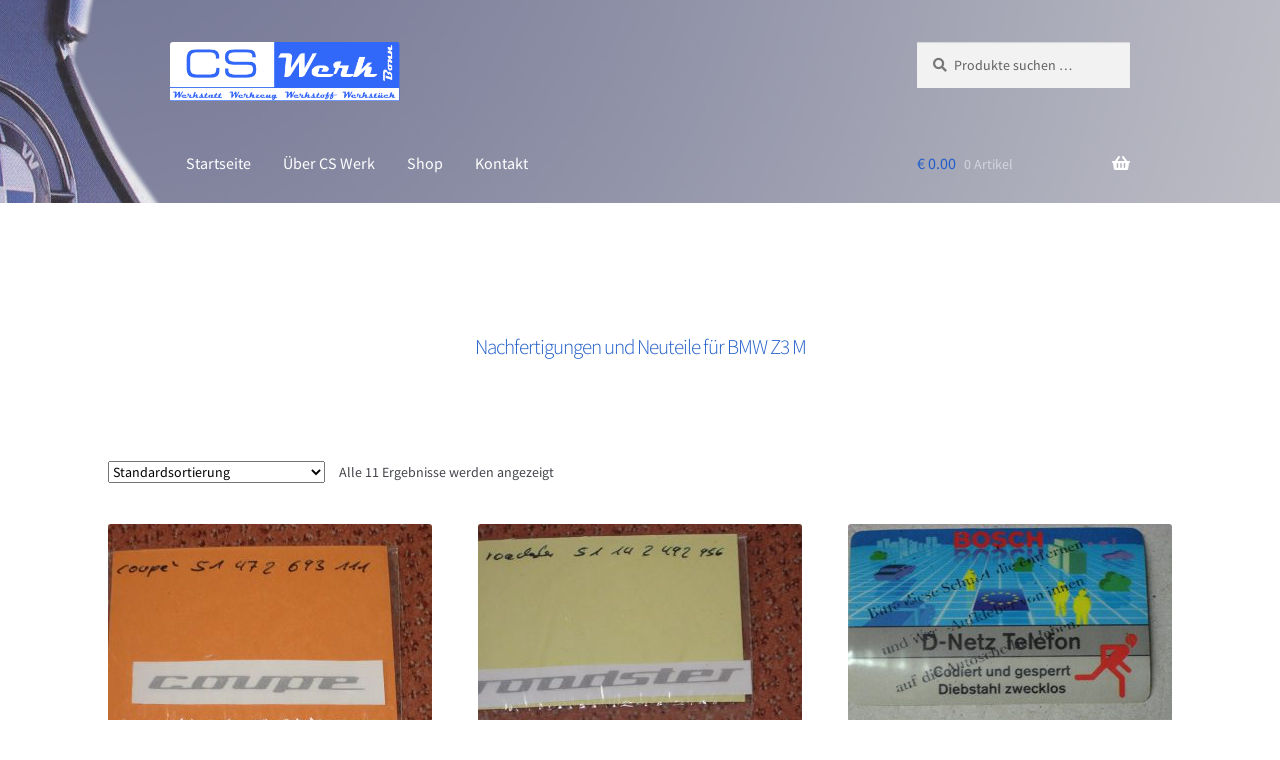

--- FILE ---
content_type: text/html; charset=UTF-8
request_url: https://www.cs-werk.de/produkt-kategorie/nachfertigungen-fuer-bmw-z3-m/
body_size: 15418
content:
<!DOCTYPE html><html lang="de"><head><meta name="referrer" content="no-referrer"><meta charset="UTF-8"><meta name="viewport" content="width=device-width, initial-scale=1, maximum-scale=1.0, user-scalable=no"><link rel="profile" href="http://gmpg.org/xfn/11"><link rel="pingback" href="https://www.cs-werk.de/xmlrpc.php"><meta name='robots' content='index, follow, max-image-preview:large, max-snippet:-1, max-video-preview:-1' /><title>Nachfertigungen und Neuteile für BMW Z3 M-Archiv - CS Werk Bonn</title><link rel="canonical" href="https://www.cs-werk.de/produkt-kategorie/nachfertigungen-fuer-bmw-z3-m/" /><meta property="og:locale" content="de_DE" /><meta property="og:type" content="article" /><meta property="og:title" content="Nachfertigungen und Neuteile für BMW Z3 M-Archiv - CS Werk Bonn" /><meta property="og:url" content="https://www.cs-werk.de/produkt-kategorie/nachfertigungen-fuer-bmw-z3-m/" /><meta property="og:site_name" content="CS Werk Bonn" /><meta name="twitter:card" content="summary_large_image" /> <script type="application/ld+json" class="yoast-schema-graph">{"@context":"https://schema.org","@graph":[{"@type":"CollectionPage","@id":"https://www.cs-werk.de/produkt-kategorie/nachfertigungen-fuer-bmw-z3-m/","url":"https://www.cs-werk.de/produkt-kategorie/nachfertigungen-fuer-bmw-z3-m/","name":"Nachfertigungen und Neuteile für BMW Z3 M-Archiv - CS Werk Bonn","isPartOf":{"@id":"https://www.cs-werk.de/#website"},"primaryImageOfPage":{"@id":"https://www.cs-werk.de/produkt-kategorie/nachfertigungen-fuer-bmw-z3-m/#primaryimage"},"image":{"@id":"https://www.cs-werk.de/produkt-kategorie/nachfertigungen-fuer-bmw-z3-m/#primaryimage"},"thumbnailUrl":"https://www.cs-werk.de/wp-content/uploads/2016/12/Teil_62_1_Z3_M_coupe.jpg","breadcrumb":{"@id":"https://www.cs-werk.de/produkt-kategorie/nachfertigungen-fuer-bmw-z3-m/#breadcrumb"},"inLanguage":"de"},{"@type":"ImageObject","inLanguage":"de","@id":"https://www.cs-werk.de/produkt-kategorie/nachfertigungen-fuer-bmw-z3-m/#primaryimage","url":"https://www.cs-werk.de/wp-content/uploads/2016/12/Teil_62_1_Z3_M_coupe.jpg","contentUrl":"https://www.cs-werk.de/wp-content/uploads/2016/12/Teil_62_1_Z3_M_coupe.jpg","width":900,"height":675},{"@type":"BreadcrumbList","@id":"https://www.cs-werk.de/produkt-kategorie/nachfertigungen-fuer-bmw-z3-m/#breadcrumb","itemListElement":[{"@type":"ListItem","position":1,"name":"Startseite","item":"https://www.cs-werk.de/"},{"@type":"ListItem","position":2,"name":"Nachfertigungen und Neuteile für BMW Z3 M"}]},{"@type":"WebSite","@id":"https://www.cs-werk.de/#website","url":"https://www.cs-werk.de/","name":"CS Werk Bonn","description":"Nachfertigungen und Originalteile für klassische BMW Automobile.","publisher":{"@id":"https://www.cs-werk.de/#organization"},"potentialAction":[{"@type":"SearchAction","target":{"@type":"EntryPoint","urlTemplate":"https://www.cs-werk.de/?s={search_term_string}"},"query-input":{"@type":"PropertyValueSpecification","valueRequired":true,"valueName":"search_term_string"}}],"inLanguage":"de"},{"@type":"Organization","@id":"https://www.cs-werk.de/#organization","name":"CS Werk Bonn","url":"https://www.cs-werk.de/","logo":{"@type":"ImageObject","inLanguage":"de","@id":"https://www.cs-werk.de/#/schema/logo/image/","url":"https://www.cs-werk.de/wp-content/uploads/2016/08/cropped-Logo_CS_Werk_470_120_03.png","contentUrl":"https://www.cs-werk.de/wp-content/uploads/2016/08/cropped-Logo_CS_Werk_470_120_03.png","width":419,"height":110,"caption":"CS Werk Bonn"},"image":{"@id":"https://www.cs-werk.de/#/schema/logo/image/"}}]}</script> <link rel="alternate" type="application/rss+xml" title="CS Werk Bonn &raquo; Feed" href="https://www.cs-werk.de/feed/" /><link rel="alternate" type="application/rss+xml" title="CS Werk Bonn &raquo; Kommentar-Feed" href="https://www.cs-werk.de/comments/feed/" /><link rel="alternate" type="application/rss+xml" title="CS Werk Bonn &raquo; Nachfertigungen und Neuteile für BMW Z3 M Kategorie Feed" href="https://www.cs-werk.de/produkt-kategorie/nachfertigungen-fuer-bmw-z3-m/feed/" /><style id='wp-img-auto-sizes-contain-inline-css'>img:is([sizes=auto i],[sizes^="auto," i]){contain-intrinsic-size:3000px 1500px}
/*# sourceURL=wp-img-auto-sizes-contain-inline-css */</style><style id='wp-emoji-styles-inline-css'>img.wp-smiley, img.emoji {
		display: inline !important;
		border: none !important;
		box-shadow: none !important;
		height: 1em !important;
		width: 1em !important;
		margin: 0 0.07em !important;
		vertical-align: -0.1em !important;
		background: none !important;
		padding: 0 !important;
	}
/*# sourceURL=wp-emoji-styles-inline-css */</style><style id='wp-block-library-inline-css'>:root{--wp-block-synced-color:#7a00df;--wp-block-synced-color--rgb:122,0,223;--wp-bound-block-color:var(--wp-block-synced-color);--wp-editor-canvas-background:#ddd;--wp-admin-theme-color:#007cba;--wp-admin-theme-color--rgb:0,124,186;--wp-admin-theme-color-darker-10:#006ba1;--wp-admin-theme-color-darker-10--rgb:0,107,160.5;--wp-admin-theme-color-darker-20:#005a87;--wp-admin-theme-color-darker-20--rgb:0,90,135;--wp-admin-border-width-focus:2px}@media (min-resolution:192dpi){:root{--wp-admin-border-width-focus:1.5px}}.wp-element-button{cursor:pointer}:root .has-very-light-gray-background-color{background-color:#eee}:root .has-very-dark-gray-background-color{background-color:#313131}:root .has-very-light-gray-color{color:#eee}:root .has-very-dark-gray-color{color:#313131}:root .has-vivid-green-cyan-to-vivid-cyan-blue-gradient-background{background:linear-gradient(135deg,#00d084,#0693e3)}:root .has-purple-crush-gradient-background{background:linear-gradient(135deg,#34e2e4,#4721fb 50%,#ab1dfe)}:root .has-hazy-dawn-gradient-background{background:linear-gradient(135deg,#faaca8,#dad0ec)}:root .has-subdued-olive-gradient-background{background:linear-gradient(135deg,#fafae1,#67a671)}:root .has-atomic-cream-gradient-background{background:linear-gradient(135deg,#fdd79a,#004a59)}:root .has-nightshade-gradient-background{background:linear-gradient(135deg,#330968,#31cdcf)}:root .has-midnight-gradient-background{background:linear-gradient(135deg,#020381,#2874fc)}:root{--wp--preset--font-size--normal:16px;--wp--preset--font-size--huge:42px}.has-regular-font-size{font-size:1em}.has-larger-font-size{font-size:2.625em}.has-normal-font-size{font-size:var(--wp--preset--font-size--normal)}.has-huge-font-size{font-size:var(--wp--preset--font-size--huge)}.has-text-align-center{text-align:center}.has-text-align-left{text-align:left}.has-text-align-right{text-align:right}.has-fit-text{white-space:nowrap!important}#end-resizable-editor-section{display:none}.aligncenter{clear:both}.items-justified-left{justify-content:flex-start}.items-justified-center{justify-content:center}.items-justified-right{justify-content:flex-end}.items-justified-space-between{justify-content:space-between}.screen-reader-text{border:0;clip-path:inset(50%);height:1px;margin:-1px;overflow:hidden;padding:0;position:absolute;width:1px;word-wrap:normal!important}.screen-reader-text:focus{background-color:#ddd;clip-path:none;color:#444;display:block;font-size:1em;height:auto;left:5px;line-height:normal;padding:15px 23px 14px;text-decoration:none;top:5px;width:auto;z-index:100000}html :where(.has-border-color){border-style:solid}html :where([style*=border-top-color]){border-top-style:solid}html :where([style*=border-right-color]){border-right-style:solid}html :where([style*=border-bottom-color]){border-bottom-style:solid}html :where([style*=border-left-color]){border-left-style:solid}html :where([style*=border-width]){border-style:solid}html :where([style*=border-top-width]){border-top-style:solid}html :where([style*=border-right-width]){border-right-style:solid}html :where([style*=border-bottom-width]){border-bottom-style:solid}html :where([style*=border-left-width]){border-left-style:solid}html :where(img[class*=wp-image-]){height:auto;max-width:100%}:where(figure){margin:0 0 1em}html :where(.is-position-sticky){--wp-admin--admin-bar--position-offset:var(--wp-admin--admin-bar--height,0px)}@media screen and (max-width:600px){html :where(.is-position-sticky){--wp-admin--admin-bar--position-offset:0px}}

/*# sourceURL=wp-block-library-inline-css */</style><style id='wp-block-list-inline-css'>ol,ul{box-sizing:border-box}:root :where(.wp-block-list.has-background){padding:1.25em 2.375em}
/*# sourceURL=https://www.cs-werk.de/wp-includes/blocks/list/style.min.css */</style><style id='wp-block-paragraph-inline-css'>.is-small-text{font-size:.875em}.is-regular-text{font-size:1em}.is-large-text{font-size:2.25em}.is-larger-text{font-size:3em}.has-drop-cap:not(:focus):first-letter{float:left;font-size:8.4em;font-style:normal;font-weight:100;line-height:.68;margin:.05em .1em 0 0;text-transform:uppercase}body.rtl .has-drop-cap:not(:focus):first-letter{float:none;margin-left:.1em}p.has-drop-cap.has-background{overflow:hidden}:root :where(p.has-background){padding:1.25em 2.375em}:where(p.has-text-color:not(.has-link-color)) a{color:inherit}p.has-text-align-left[style*="writing-mode:vertical-lr"],p.has-text-align-right[style*="writing-mode:vertical-rl"]{rotate:180deg}
/*# sourceURL=https://www.cs-werk.de/wp-includes/blocks/paragraph/style.min.css */</style><link rel='stylesheet' id='wc-blocks-style-css' href='https://www.cs-werk.de/wp-content/cache/autoptimize/autoptimize_single_e2d671c403c7e2bd09b3b298c748d0db.php?ver=wc-10.4.3' media='all' /><style id='global-styles-inline-css'>:root{--wp--preset--aspect-ratio--square: 1;--wp--preset--aspect-ratio--4-3: 4/3;--wp--preset--aspect-ratio--3-4: 3/4;--wp--preset--aspect-ratio--3-2: 3/2;--wp--preset--aspect-ratio--2-3: 2/3;--wp--preset--aspect-ratio--16-9: 16/9;--wp--preset--aspect-ratio--9-16: 9/16;--wp--preset--color--black: #000000;--wp--preset--color--cyan-bluish-gray: #abb8c3;--wp--preset--color--white: #ffffff;--wp--preset--color--pale-pink: #f78da7;--wp--preset--color--vivid-red: #cf2e2e;--wp--preset--color--luminous-vivid-orange: #ff6900;--wp--preset--color--luminous-vivid-amber: #fcb900;--wp--preset--color--light-green-cyan: #7bdcb5;--wp--preset--color--vivid-green-cyan: #00d084;--wp--preset--color--pale-cyan-blue: #8ed1fc;--wp--preset--color--vivid-cyan-blue: #0693e3;--wp--preset--color--vivid-purple: #9b51e0;--wp--preset--gradient--vivid-cyan-blue-to-vivid-purple: linear-gradient(135deg,rgb(6,147,227) 0%,rgb(155,81,224) 100%);--wp--preset--gradient--light-green-cyan-to-vivid-green-cyan: linear-gradient(135deg,rgb(122,220,180) 0%,rgb(0,208,130) 100%);--wp--preset--gradient--luminous-vivid-amber-to-luminous-vivid-orange: linear-gradient(135deg,rgb(252,185,0) 0%,rgb(255,105,0) 100%);--wp--preset--gradient--luminous-vivid-orange-to-vivid-red: linear-gradient(135deg,rgb(255,105,0) 0%,rgb(207,46,46) 100%);--wp--preset--gradient--very-light-gray-to-cyan-bluish-gray: linear-gradient(135deg,rgb(238,238,238) 0%,rgb(169,184,195) 100%);--wp--preset--gradient--cool-to-warm-spectrum: linear-gradient(135deg,rgb(74,234,220) 0%,rgb(151,120,209) 20%,rgb(207,42,186) 40%,rgb(238,44,130) 60%,rgb(251,105,98) 80%,rgb(254,248,76) 100%);--wp--preset--gradient--blush-light-purple: linear-gradient(135deg,rgb(255,206,236) 0%,rgb(152,150,240) 100%);--wp--preset--gradient--blush-bordeaux: linear-gradient(135deg,rgb(254,205,165) 0%,rgb(254,45,45) 50%,rgb(107,0,62) 100%);--wp--preset--gradient--luminous-dusk: linear-gradient(135deg,rgb(255,203,112) 0%,rgb(199,81,192) 50%,rgb(65,88,208) 100%);--wp--preset--gradient--pale-ocean: linear-gradient(135deg,rgb(255,245,203) 0%,rgb(182,227,212) 50%,rgb(51,167,181) 100%);--wp--preset--gradient--electric-grass: linear-gradient(135deg,rgb(202,248,128) 0%,rgb(113,206,126) 100%);--wp--preset--gradient--midnight: linear-gradient(135deg,rgb(2,3,129) 0%,rgb(40,116,252) 100%);--wp--preset--font-size--small: 14px;--wp--preset--font-size--medium: 23px;--wp--preset--font-size--large: 26px;--wp--preset--font-size--x-large: 42px;--wp--preset--font-size--normal: 16px;--wp--preset--font-size--huge: 37px;--wp--preset--spacing--20: 0.44rem;--wp--preset--spacing--30: 0.67rem;--wp--preset--spacing--40: 1rem;--wp--preset--spacing--50: 1.5rem;--wp--preset--spacing--60: 2.25rem;--wp--preset--spacing--70: 3.38rem;--wp--preset--spacing--80: 5.06rem;--wp--preset--shadow--natural: 6px 6px 9px rgba(0, 0, 0, 0.2);--wp--preset--shadow--deep: 12px 12px 50px rgba(0, 0, 0, 0.4);--wp--preset--shadow--sharp: 6px 6px 0px rgba(0, 0, 0, 0.2);--wp--preset--shadow--outlined: 6px 6px 0px -3px rgb(255, 255, 255), 6px 6px rgb(0, 0, 0);--wp--preset--shadow--crisp: 6px 6px 0px rgb(0, 0, 0);}:root :where(.is-layout-flow) > :first-child{margin-block-start: 0;}:root :where(.is-layout-flow) > :last-child{margin-block-end: 0;}:root :where(.is-layout-flow) > *{margin-block-start: 24px;margin-block-end: 0;}:root :where(.is-layout-constrained) > :first-child{margin-block-start: 0;}:root :where(.is-layout-constrained) > :last-child{margin-block-end: 0;}:root :where(.is-layout-constrained) > *{margin-block-start: 24px;margin-block-end: 0;}:root :where(.is-layout-flex){gap: 24px;}:root :where(.is-layout-grid){gap: 24px;}body .is-layout-flex{display: flex;}.is-layout-flex{flex-wrap: wrap;align-items: center;}.is-layout-flex > :is(*, div){margin: 0;}body .is-layout-grid{display: grid;}.is-layout-grid > :is(*, div){margin: 0;}.has-black-color{color: var(--wp--preset--color--black) !important;}.has-cyan-bluish-gray-color{color: var(--wp--preset--color--cyan-bluish-gray) !important;}.has-white-color{color: var(--wp--preset--color--white) !important;}.has-pale-pink-color{color: var(--wp--preset--color--pale-pink) !important;}.has-vivid-red-color{color: var(--wp--preset--color--vivid-red) !important;}.has-luminous-vivid-orange-color{color: var(--wp--preset--color--luminous-vivid-orange) !important;}.has-luminous-vivid-amber-color{color: var(--wp--preset--color--luminous-vivid-amber) !important;}.has-light-green-cyan-color{color: var(--wp--preset--color--light-green-cyan) !important;}.has-vivid-green-cyan-color{color: var(--wp--preset--color--vivid-green-cyan) !important;}.has-pale-cyan-blue-color{color: var(--wp--preset--color--pale-cyan-blue) !important;}.has-vivid-cyan-blue-color{color: var(--wp--preset--color--vivid-cyan-blue) !important;}.has-vivid-purple-color{color: var(--wp--preset--color--vivid-purple) !important;}.has-black-background-color{background-color: var(--wp--preset--color--black) !important;}.has-cyan-bluish-gray-background-color{background-color: var(--wp--preset--color--cyan-bluish-gray) !important;}.has-white-background-color{background-color: var(--wp--preset--color--white) !important;}.has-pale-pink-background-color{background-color: var(--wp--preset--color--pale-pink) !important;}.has-vivid-red-background-color{background-color: var(--wp--preset--color--vivid-red) !important;}.has-luminous-vivid-orange-background-color{background-color: var(--wp--preset--color--luminous-vivid-orange) !important;}.has-luminous-vivid-amber-background-color{background-color: var(--wp--preset--color--luminous-vivid-amber) !important;}.has-light-green-cyan-background-color{background-color: var(--wp--preset--color--light-green-cyan) !important;}.has-vivid-green-cyan-background-color{background-color: var(--wp--preset--color--vivid-green-cyan) !important;}.has-pale-cyan-blue-background-color{background-color: var(--wp--preset--color--pale-cyan-blue) !important;}.has-vivid-cyan-blue-background-color{background-color: var(--wp--preset--color--vivid-cyan-blue) !important;}.has-vivid-purple-background-color{background-color: var(--wp--preset--color--vivid-purple) !important;}.has-black-border-color{border-color: var(--wp--preset--color--black) !important;}.has-cyan-bluish-gray-border-color{border-color: var(--wp--preset--color--cyan-bluish-gray) !important;}.has-white-border-color{border-color: var(--wp--preset--color--white) !important;}.has-pale-pink-border-color{border-color: var(--wp--preset--color--pale-pink) !important;}.has-vivid-red-border-color{border-color: var(--wp--preset--color--vivid-red) !important;}.has-luminous-vivid-orange-border-color{border-color: var(--wp--preset--color--luminous-vivid-orange) !important;}.has-luminous-vivid-amber-border-color{border-color: var(--wp--preset--color--luminous-vivid-amber) !important;}.has-light-green-cyan-border-color{border-color: var(--wp--preset--color--light-green-cyan) !important;}.has-vivid-green-cyan-border-color{border-color: var(--wp--preset--color--vivid-green-cyan) !important;}.has-pale-cyan-blue-border-color{border-color: var(--wp--preset--color--pale-cyan-blue) !important;}.has-vivid-cyan-blue-border-color{border-color: var(--wp--preset--color--vivid-cyan-blue) !important;}.has-vivid-purple-border-color{border-color: var(--wp--preset--color--vivid-purple) !important;}.has-vivid-cyan-blue-to-vivid-purple-gradient-background{background: var(--wp--preset--gradient--vivid-cyan-blue-to-vivid-purple) !important;}.has-light-green-cyan-to-vivid-green-cyan-gradient-background{background: var(--wp--preset--gradient--light-green-cyan-to-vivid-green-cyan) !important;}.has-luminous-vivid-amber-to-luminous-vivid-orange-gradient-background{background: var(--wp--preset--gradient--luminous-vivid-amber-to-luminous-vivid-orange) !important;}.has-luminous-vivid-orange-to-vivid-red-gradient-background{background: var(--wp--preset--gradient--luminous-vivid-orange-to-vivid-red) !important;}.has-very-light-gray-to-cyan-bluish-gray-gradient-background{background: var(--wp--preset--gradient--very-light-gray-to-cyan-bluish-gray) !important;}.has-cool-to-warm-spectrum-gradient-background{background: var(--wp--preset--gradient--cool-to-warm-spectrum) !important;}.has-blush-light-purple-gradient-background{background: var(--wp--preset--gradient--blush-light-purple) !important;}.has-blush-bordeaux-gradient-background{background: var(--wp--preset--gradient--blush-bordeaux) !important;}.has-luminous-dusk-gradient-background{background: var(--wp--preset--gradient--luminous-dusk) !important;}.has-pale-ocean-gradient-background{background: var(--wp--preset--gradient--pale-ocean) !important;}.has-electric-grass-gradient-background{background: var(--wp--preset--gradient--electric-grass) !important;}.has-midnight-gradient-background{background: var(--wp--preset--gradient--midnight) !important;}.has-small-font-size{font-size: var(--wp--preset--font-size--small) !important;}.has-medium-font-size{font-size: var(--wp--preset--font-size--medium) !important;}.has-large-font-size{font-size: var(--wp--preset--font-size--large) !important;}.has-x-large-font-size{font-size: var(--wp--preset--font-size--x-large) !important;}
/*# sourceURL=global-styles-inline-css */</style><style id='classic-theme-styles-inline-css'>/*! This file is auto-generated */
.wp-block-button__link{color:#fff;background-color:#32373c;border-radius:9999px;box-shadow:none;text-decoration:none;padding:calc(.667em + 2px) calc(1.333em + 2px);font-size:1.125em}.wp-block-file__button{background:#32373c;color:#fff;text-decoration:none}
/*# sourceURL=/wp-includes/css/classic-themes.min.css */</style><link rel='stylesheet' id='storefront-gutenberg-blocks-css' href='https://www.cs-werk.de/wp-content/cache/autoptimize/autoptimize_single_8b2637597ab5218d9ac392df2de3b822.php?ver=4.6.2' media='all' /><style id='storefront-gutenberg-blocks-inline-css'>.wp-block-button__link:not(.has-text-color) {
					color: #f2f2f2;
				}

				.wp-block-button__link:not(.has-text-color):hover,
				.wp-block-button__link:not(.has-text-color):focus,
				.wp-block-button__link:not(.has-text-color):active {
					color: #f2f2f2;
				}

				.wp-block-button__link:not(.has-background) {
					background-color: #547a3d;
				}

				.wp-block-button__link:not(.has-background):hover,
				.wp-block-button__link:not(.has-background):focus,
				.wp-block-button__link:not(.has-background):active {
					border-color: #3b6124;
					background-color: #3b6124;
				}

				.wc-block-grid__products .wc-block-grid__product .wp-block-button__link {
					background-color: #547a3d;
					border-color: #547a3d;
					color: #f2f2f2;
				}

				.wp-block-quote footer,
				.wp-block-quote cite,
				.wp-block-quote__citation {
					color: #777777;
				}

				.wp-block-pullquote cite,
				.wp-block-pullquote footer,
				.wp-block-pullquote__citation {
					color: #777777;
				}

				.wp-block-image figcaption {
					color: #777777;
				}

				.wp-block-separator.is-style-dots::before {
					color: #6489c9;
				}

				.wp-block-file a.wp-block-file__button {
					color: #f2f2f2;
					background-color: #547a3d;
					border-color: #547a3d;
				}

				.wp-block-file a.wp-block-file__button:hover,
				.wp-block-file a.wp-block-file__button:focus,
				.wp-block-file a.wp-block-file__button:active {
					color: #f2f2f2;
					background-color: #3b6124;
				}

				.wp-block-code,
				.wp-block-preformatted pre {
					color: #777777;
				}

				.wp-block-table:not( .has-background ):not( .is-style-stripes ) tbody tr:nth-child(2n) td {
					background-color: #fdfdfd;
				}

				.wp-block-cover .wp-block-cover__inner-container h1:not(.has-text-color),
				.wp-block-cover .wp-block-cover__inner-container h2:not(.has-text-color),
				.wp-block-cover .wp-block-cover__inner-container h3:not(.has-text-color),
				.wp-block-cover .wp-block-cover__inner-container h4:not(.has-text-color),
				.wp-block-cover .wp-block-cover__inner-container h5:not(.has-text-color),
				.wp-block-cover .wp-block-cover__inner-container h6:not(.has-text-color) {
					color: #161616;
				}

				div.wc-block-components-price-slider__range-input-progress,
				.rtl .wc-block-components-price-slider__range-input-progress {
					--range-color: #2a5e00;
				}

				/* Target only IE11 */
				@media all and (-ms-high-contrast: none), (-ms-high-contrast: active) {
					.wc-block-components-price-slider__range-input-progress {
						background: #2a5e00;
					}
				}

				.wc-block-components-button:not(.is-link) {
					background-color: #175606;
					color: #f2f2f2;
				}

				.wc-block-components-button:not(.is-link):hover,
				.wc-block-components-button:not(.is-link):focus,
				.wc-block-components-button:not(.is-link):active {
					background-color: #003d00;
					color: #f2f2f2;
				}

				.wc-block-components-button:not(.is-link):disabled {
					background-color: #175606;
					color: #f2f2f2;
				}

				.wc-block-cart__submit-container {
					background-color: #ffffff;
				}

				.wc-block-cart__submit-container::before {
					color: rgba(220,220,220,0.5);
				}

				.wc-block-components-order-summary-item__quantity {
					background-color: #ffffff;
					border-color: #777777;
					box-shadow: 0 0 0 2px #ffffff;
					color: #777777;
				}
			
/*# sourceURL=storefront-gutenberg-blocks-inline-css */</style><link rel='stylesheet' id='sow-image-default-4e6925654b7a-css' href='https://www.cs-werk.de/wp-content/cache/autoptimize/autoptimize_single_0e9f4b6ac8995c39712b4fa61af90123.php?ver=6.9' media='all' /><style id='woocommerce-inline-inline-css'>.woocommerce form .form-row .required { visibility: visible; }
/*# sourceURL=woocommerce-inline-inline-css */</style><link rel='stylesheet' id='storefront-style-css' href='https://www.cs-werk.de/wp-content/cache/autoptimize/autoptimize_single_3f8f1d54858e56889e530ec9c52e919e.php?ver=4.6.2' media='all' /><style id='storefront-style-inline-css'>.main-navigation ul li a,
			.site-title a,
			ul.menu li a,
			.site-branding h1 a,
			button.menu-toggle,
			button.menu-toggle:hover,
			.handheld-navigation .dropdown-toggle {
				color: #ffffff;
			}

			button.menu-toggle,
			button.menu-toggle:hover {
				border-color: #ffffff;
			}

			.main-navigation ul li a:hover,
			.main-navigation ul li:hover > a,
			.site-title a:hover,
			.site-header ul.menu li.current-menu-item > a {
				color: #ffffff;
			}

			table:not( .has-background ) th {
				background-color: #f8f8f8;
			}

			table:not( .has-background ) tbody td {
				background-color: #fdfdfd;
			}

			table:not( .has-background ) tbody tr:nth-child(2n) td,
			fieldset,
			fieldset legend {
				background-color: #fbfbfb;
			}

			.site-header,
			.secondary-navigation ul ul,
			.main-navigation ul.menu > li.menu-item-has-children:after,
			.secondary-navigation ul.menu ul,
			.storefront-handheld-footer-bar,
			.storefront-handheld-footer-bar ul li > a,
			.storefront-handheld-footer-bar ul li.search .site-search,
			button.menu-toggle,
			button.menu-toggle:hover {
				background-color: #383838;
			}

			p.site-description,
			.site-header,
			.storefront-handheld-footer-bar {
				color: #ffffff;
			}

			button.menu-toggle:after,
			button.menu-toggle:before,
			button.menu-toggle span:before {
				background-color: #ffffff;
			}

			h1, h2, h3, h4, h5, h6, .wc-block-grid__product-title {
				color: #6489c9;
			}

			.widget h1 {
				border-bottom-color: #6489c9;
			}

			body,
			.secondary-navigation a {
				color: #777777;
			}

			.widget-area .widget a,
			.hentry .entry-header .posted-on a,
			.hentry .entry-header .post-author a,
			.hentry .entry-header .post-comments a,
			.hentry .entry-header .byline a {
				color: #7c7c7c;
			}

			a {
				color: #2a5e00;
			}

			a:focus,
			button:focus,
			.button.alt:focus,
			input:focus,
			textarea:focus,
			input[type="button"]:focus,
			input[type="reset"]:focus,
			input[type="submit"]:focus,
			input[type="email"]:focus,
			input[type="tel"]:focus,
			input[type="url"]:focus,
			input[type="password"]:focus,
			input[type="search"]:focus {
				outline-color: #2a5e00;
			}

			button, input[type="button"], input[type="reset"], input[type="submit"], .button, .widget a.button {
				background-color: #547a3d;
				border-color: #547a3d;
				color: #f2f2f2;
			}

			button:hover, input[type="button"]:hover, input[type="reset"]:hover, input[type="submit"]:hover, .button:hover, .widget a.button:hover {
				background-color: #3b6124;
				border-color: #3b6124;
				color: #f2f2f2;
			}

			button.alt, input[type="button"].alt, input[type="reset"].alt, input[type="submit"].alt, .button.alt, .widget-area .widget a.button.alt {
				background-color: #175606;
				border-color: #175606;
				color: #f2f2f2;
			}

			button.alt:hover, input[type="button"].alt:hover, input[type="reset"].alt:hover, input[type="submit"].alt:hover, .button.alt:hover, .widget-area .widget a.button.alt:hover {
				background-color: #003d00;
				border-color: #003d00;
				color: #f2f2f2;
			}

			.pagination .page-numbers li .page-numbers.current {
				background-color: #e6e6e6;
				color: #6d6d6d;
			}

			#comments .comment-list .comment-content .comment-text {
				background-color: #f8f8f8;
			}

			.site-footer {
				background-color: #c1c1c1;
				color: #707070;
			}

			.site-footer a:not(.button):not(.components-button) {
				color: #62892a;
			}

			.site-footer .storefront-handheld-footer-bar a:not(.button):not(.components-button) {
				color: #ffffff;
			}

			.site-footer h1, .site-footer h2, .site-footer h3, .site-footer h4, .site-footer h5, .site-footer h6, .site-footer .widget .widget-title, .site-footer .widget .widgettitle {
				color: #b7b7b7;
			}

			.page-template-template-homepage.has-post-thumbnail .type-page.has-post-thumbnail .entry-title {
				color: #161616;
			}

			.page-template-template-homepage.has-post-thumbnail .type-page.has-post-thumbnail .entry-content {
				color: #161616;
			}

			@media screen and ( min-width: 768px ) {
				.secondary-navigation ul.menu a:hover {
					color: #ffffff;
				}

				.secondary-navigation ul.menu a {
					color: #ffffff;
				}

				.main-navigation ul.menu ul.sub-menu,
				.main-navigation ul.nav-menu ul.children {
					background-color: #292929;
				}

				.site-header {
					border-bottom-color: #292929;
				}
			}
/*# sourceURL=storefront-style-inline-css */</style><link rel='stylesheet' id='storefront-icons-css' href='https://www.cs-werk.de/wp-content/cache/autoptimize/autoptimize_single_4b570ca5db7a65f9b6712a9d0311c1ca.php?ver=4.6.2' media='all' /><link rel='stylesheet' id='storefront-fonts-css' href='https://www.cs-werk.de/wp-content/cache/autoptimize/autoptimize_single_e8c9cc063f3224c937e789634b8c1d74.php' media='all' /><link rel='stylesheet' id='borlabs-cookie-custom-css' href='https://www.cs-werk.de/wp-content/cache/autoptimize/autoptimize_single_3ebbbdfb6aa35ea986f807c0be301883.php?ver=3.3.23-62' media='all' /><link rel='stylesheet' id='woocommerce-gzd-layout-css' href='https://www.cs-werk.de/wp-content/cache/autoptimize/autoptimize_single_b033c894a5860d22ca49a68bffa1369e.php?ver=3.20.5' media='all' /><style id='woocommerce-gzd-layout-inline-css'>.woocommerce-checkout .shop_table { background-color: #eeeeee; } .product p.deposit-packaging-type { font-size: 1.25em !important; } p.woocommerce-shipping-destination { display: none; }
                .wc-gzd-nutri-score-value-a {
                    background: url(https://www.cs-werk.de/wp-content/plugins/woocommerce-germanized/assets/images/nutri-score-a.svg) no-repeat;
                }
                .wc-gzd-nutri-score-value-b {
                    background: url(https://www.cs-werk.de/wp-content/plugins/woocommerce-germanized/assets/images/nutri-score-b.svg) no-repeat;
                }
                .wc-gzd-nutri-score-value-c {
                    background: url(https://www.cs-werk.de/wp-content/plugins/woocommerce-germanized/assets/images/nutri-score-c.svg) no-repeat;
                }
                .wc-gzd-nutri-score-value-d {
                    background: url(https://www.cs-werk.de/wp-content/plugins/woocommerce-germanized/assets/images/nutri-score-d.svg) no-repeat;
                }
                .wc-gzd-nutri-score-value-e {
                    background: url(https://www.cs-werk.de/wp-content/plugins/woocommerce-germanized/assets/images/nutri-score-e.svg) no-repeat;
                }
            
/*# sourceURL=woocommerce-gzd-layout-inline-css */</style><link rel='stylesheet' id='storefront-woocommerce-style-css' href='https://www.cs-werk.de/wp-content/cache/autoptimize/autoptimize_single_478c843a38b66c5abd3baf9a39caa5b0.php?ver=4.6.2' media='all' /><style id='storefront-woocommerce-style-inline-css'>@font-face {
				font-family: star;
				src: url(https://www.cs-werk.de/wp-content/plugins/woocommerce/assets/fonts/star.eot);
				src:
					url(https://www.cs-werk.de/wp-content/plugins/woocommerce/assets/fonts/star.eot?#iefix) format("embedded-opentype"),
					url(https://www.cs-werk.de/wp-content/plugins/woocommerce/assets/fonts/star.woff) format("woff"),
					url(https://www.cs-werk.de/wp-content/plugins/woocommerce/assets/fonts/star.ttf) format("truetype"),
					url(https://www.cs-werk.de/wp-content/plugins/woocommerce/assets/fonts/star.svg#star) format("svg");
				font-weight: 400;
				font-style: normal;
			}
			@font-face {
				font-family: WooCommerce;
				src: url(https://www.cs-werk.de/wp-content/plugins/woocommerce/assets/fonts/WooCommerce.eot);
				src:
					url(https://www.cs-werk.de/wp-content/plugins/woocommerce/assets/fonts/WooCommerce.eot?#iefix) format("embedded-opentype"),
					url(https://www.cs-werk.de/wp-content/plugins/woocommerce/assets/fonts/WooCommerce.woff) format("woff"),
					url(https://www.cs-werk.de/wp-content/plugins/woocommerce/assets/fonts/WooCommerce.ttf) format("truetype"),
					url(https://www.cs-werk.de/wp-content/plugins/woocommerce/assets/fonts/WooCommerce.svg#WooCommerce) format("svg");
				font-weight: 400;
				font-style: normal;
			}

			a.cart-contents,
			.site-header-cart .widget_shopping_cart a {
				color: #ffffff;
			}

			a.cart-contents:hover,
			.site-header-cart .widget_shopping_cart a:hover,
			.site-header-cart:hover > li > a {
				color: #ffffff;
			}

			table.cart td.product-remove,
			table.cart td.actions {
				border-top-color: #ffffff;
			}

			.storefront-handheld-footer-bar ul li.cart .count {
				background-color: #ffffff;
				color: #383838;
				border-color: #383838;
			}

			.woocommerce-tabs ul.tabs li.active a,
			ul.products li.product .price,
			.onsale,
			.wc-block-grid__product-onsale,
			.widget_search form:before,
			.widget_product_search form:before {
				color: #777777;
			}

			.woocommerce-breadcrumb a,
			a.woocommerce-review-link,
			.product_meta a {
				color: #7c7c7c;
			}

			.wc-block-grid__product-onsale,
			.onsale {
				border-color: #777777;
			}

			.star-rating span:before,
			.quantity .plus, .quantity .minus,
			p.stars a:hover:after,
			p.stars a:after,
			.star-rating span:before,
			#payment .payment_methods li input[type=radio]:first-child:checked+label:before {
				color: #2a5e00;
			}

			.widget_price_filter .ui-slider .ui-slider-range,
			.widget_price_filter .ui-slider .ui-slider-handle {
				background-color: #2a5e00;
			}

			.order_details {
				background-color: #f8f8f8;
			}

			.order_details > li {
				border-bottom: 1px dotted #e3e3e3;
			}

			.order_details:before,
			.order_details:after {
				background: -webkit-linear-gradient(transparent 0,transparent 0),-webkit-linear-gradient(135deg,#f8f8f8 33.33%,transparent 33.33%),-webkit-linear-gradient(45deg,#f8f8f8 33.33%,transparent 33.33%)
			}

			#order_review {
				background-color: #ffffff;
			}

			#payment .payment_methods > li .payment_box,
			#payment .place-order {
				background-color: #fafafa;
			}

			#payment .payment_methods > li:not(.woocommerce-notice) {
				background-color: #f5f5f5;
			}

			#payment .payment_methods > li:not(.woocommerce-notice):hover {
				background-color: #f0f0f0;
			}

			.woocommerce-pagination .page-numbers li .page-numbers.current {
				background-color: #e6e6e6;
				color: #6d6d6d;
			}

			.wc-block-grid__product-onsale,
			.onsale,
			.woocommerce-pagination .page-numbers li .page-numbers:not(.current) {
				color: #777777;
			}

			p.stars a:before,
			p.stars a:hover~a:before,
			p.stars.selected a.active~a:before {
				color: #777777;
			}

			p.stars.selected a.active:before,
			p.stars:hover a:before,
			p.stars.selected a:not(.active):before,
			p.stars.selected a.active:before {
				color: #2a5e00;
			}

			.single-product div.product .woocommerce-product-gallery .woocommerce-product-gallery__trigger {
				background-color: #547a3d;
				color: #f2f2f2;
			}

			.single-product div.product .woocommerce-product-gallery .woocommerce-product-gallery__trigger:hover {
				background-color: #3b6124;
				border-color: #3b6124;
				color: #f2f2f2;
			}

			.button.added_to_cart:focus,
			.button.wc-forward:focus {
				outline-color: #2a5e00;
			}

			.added_to_cart,
			.site-header-cart .widget_shopping_cart a.button,
			.wc-block-grid__products .wc-block-grid__product .wp-block-button__link {
				background-color: #547a3d;
				border-color: #547a3d;
				color: #f2f2f2;
			}

			.added_to_cart:hover,
			.site-header-cart .widget_shopping_cart a.button:hover,
			.wc-block-grid__products .wc-block-grid__product .wp-block-button__link:hover {
				background-color: #3b6124;
				border-color: #3b6124;
				color: #f2f2f2;
			}

			.added_to_cart.alt, .added_to_cart, .widget a.button.checkout {
				background-color: #175606;
				border-color: #175606;
				color: #f2f2f2;
			}

			.added_to_cart.alt:hover, .added_to_cart:hover, .widget a.button.checkout:hover {
				background-color: #003d00;
				border-color: #003d00;
				color: #f2f2f2;
			}

			.button.loading {
				color: #547a3d;
			}

			.button.loading:hover {
				background-color: #547a3d;
			}

			.button.loading:after {
				color: #f2f2f2;
			}

			@media screen and ( min-width: 768px ) {
				.site-header-cart .widget_shopping_cart,
				.site-header .product_list_widget li .quantity {
					color: #ffffff;
				}

				.site-header-cart .widget_shopping_cart .buttons,
				.site-header-cart .widget_shopping_cart .total {
					background-color: #2e2e2e;
				}

				.site-header-cart .widget_shopping_cart {
					background-color: #292929;
				}
			}
				.storefront-product-pagination a {
					color: #777777;
					background-color: #ffffff;
				}
				.storefront-sticky-add-to-cart {
					color: #777777;
					background-color: #ffffff;
				}

				.storefront-sticky-add-to-cart a:not(.button) {
					color: #ffffff;
				}
/*# sourceURL=storefront-woocommerce-style-inline-css */</style><link rel='stylesheet' id='storefront-child-style-css' href='https://www.cs-werk.de/wp-content/cache/autoptimize/autoptimize_single_6bcf394ec67bd745e54a8bede764c319.php?ver=2.0.3' media='all' /><link rel='stylesheet' id='storefront-woocommerce-brands-style-css' href='https://www.cs-werk.de/wp-content/cache/autoptimize/autoptimize_single_1900452dc3ee7357086b77cadee48764.php?ver=4.6.2' media='all' /><link rel='stylesheet' id='custom-css-css' href='https://www.cs-werk.de/wp-content/plugins/theme-customisations-master/custom/style.css?ver=6.9' media='all' /> <script defer src="https://www.cs-werk.de/wp-includes/js/jquery/jquery.min.js?ver=3.7.1" id="jquery-core-js"></script> <script defer src="https://www.cs-werk.de/wp-includes/js/jquery/jquery-migrate.min.js?ver=3.4.1" id="jquery-migrate-js"></script> <script src="https://www.cs-werk.de/wp-content/plugins/woocommerce/assets/js/jquery-blockui/jquery.blockUI.min.js?ver=2.7.0-wc.10.4.3" id="wc-jquery-blockui-js" defer data-wp-strategy="defer"></script> <script defer id="wc-add-to-cart-js-extra" src="[data-uri]"></script> <script src="https://www.cs-werk.de/wp-content/plugins/woocommerce/assets/js/frontend/add-to-cart.min.js?ver=10.4.3" id="wc-add-to-cart-js" defer data-wp-strategy="defer"></script> <script src="https://www.cs-werk.de/wp-content/plugins/woocommerce/assets/js/js-cookie/js.cookie.min.js?ver=2.1.4-wc.10.4.3" id="wc-js-cookie-js" defer data-wp-strategy="defer"></script> <script defer id="woocommerce-js-extra" src="[data-uri]"></script> <script src="https://www.cs-werk.de/wp-content/plugins/woocommerce/assets/js/frontend/woocommerce.min.js?ver=10.4.3" id="woocommerce-js" defer data-wp-strategy="defer"></script> <script defer id="wc-cart-fragments-js-extra" src="[data-uri]"></script> <script src="https://www.cs-werk.de/wp-content/plugins/woocommerce/assets/js/frontend/cart-fragments.min.js?ver=10.4.3" id="wc-cart-fragments-js" defer data-wp-strategy="defer"></script> <script defer src="https://www.cs-werk.de/wp-content/cache/autoptimize/autoptimize_single_88f078001cb6b4aad6ab124b03db101a.php?ver=6.9" id="custom-js-js"></script> <script defer data-no-optimize="1" data-no-minify="1" data-cfasync="false" src="https://www.cs-werk.de/wp-content/cache/autoptimize/autoptimize_single_9fb698049eae908436a1fff907d8d316.php?ver=3.3.23-78" id="borlabs-cookie-config-js"></script> <script defer id="wc-gzd-unit-price-observer-queue-js-extra" src="[data-uri]"></script> <script src="https://www.cs-werk.de/wp-content/cache/autoptimize/autoptimize_single_a619b24def56c0c689d0f436b6309c84.php?ver=3.20.5" id="wc-gzd-unit-price-observer-queue-js" defer data-wp-strategy="defer"></script> <script defer src="https://www.cs-werk.de/wp-content/plugins/woocommerce/assets/js/accounting/accounting.min.js?ver=0.4.2" id="wc-accounting-js"></script> <script defer id="wc-gzd-unit-price-observer-js-extra" src="[data-uri]"></script> <script src="https://www.cs-werk.de/wp-content/cache/autoptimize/autoptimize_single_88160c1ba951f48f7699d89685d8dfa0.php?ver=3.20.5" id="wc-gzd-unit-price-observer-js" defer data-wp-strategy="defer"></script> <link rel="https://api.w.org/" href="https://www.cs-werk.de/wp-json/" /><link rel="alternate" title="JSON" type="application/json" href="https://www.cs-werk.de/wp-json/wp/v2/product_cat/43" /><link rel="EditURI" type="application/rsd+xml" title="RSD" href="https://www.cs-werk.de/xmlrpc.php?rsd" /><meta name="generator" content="WordPress 6.9" /><meta name="generator" content="WooCommerce 10.4.3" /> <noscript><style>.woocommerce-product-gallery{ opacity: 1 !important; }</style></noscript><link rel="icon" href="https://www.cs-werk.de/wp-content/uploads/2016/06/cropped-Touchicon_CS_Werk-32x32.jpg" sizes="32x32" /><link rel="icon" href="https://www.cs-werk.de/wp-content/uploads/2016/06/cropped-Touchicon_CS_Werk-192x192.jpg" sizes="192x192" /><link rel="apple-touch-icon" href="https://www.cs-werk.de/wp-content/uploads/2016/06/cropped-Touchicon_CS_Werk-180x180.jpg" /><meta name="msapplication-TileImage" content="https://www.cs-werk.de/wp-content/uploads/2016/06/cropped-Touchicon_CS_Werk-270x270.jpg" /><style id="wp-custom-css">span.unit {
    color: #205ec9;
    font-size: 1.4em;
}

.wc-gzd-additional-info.product-units {
    color: transparent; /* Macht den gesamten Text im Element unsichtbar */
    font-size: 0; /* Entfernt jeglichen Abstand zwischen den Buchstaben */
}

p.wc-gzd-additional-info.delivery-time-info.wc-gzd-additional-info-loop {
    margin: 0px;
}
p.wc-gzd-additional-info.wc-gzd-additional-info-loop.shipping-costs-info {
    margin-bottom: 0px !important;
}</style></head><body class="archive tax-product_cat term-nachfertigungen-fuer-bmw-z3-m term-43 wp-custom-logo wp-embed-responsive wp-theme-storefront wp-child-theme-storefront-child-01 theme-storefront woocommerce woocommerce-page woocommerce-no-js storefront-full-width-content storefront-align-wide right-sidebar woocommerce-active"><div id="page" class="hfeed site"><header id="masthead" class="site-header" role="banner" style="background-image: url(https://www.cs-werk.de/wp-content/uploads/2016/08/Test_Headerbild_03.jpg); "><div class="col-full"><div class="col-full"> <a class="skip-link screen-reader-text" href="#site-navigation">Zur Navigation springen</a> <a class="skip-link screen-reader-text" href="#content">Zum Inhalt springen</a><div class="site-branding"> <a href="https://www.cs-werk.de/" class="custom-logo-link" rel="home"><img width="419" height="110" src="https://www.cs-werk.de/wp-content/uploads/2016/08/cropped-Logo_CS_Werk_470_120_03.png" class="custom-logo" alt="CS Werk Bonn" decoding="async" srcset="https://www.cs-werk.de/wp-content/uploads/2016/08/cropped-Logo_CS_Werk_470_120_03.png 419w, https://www.cs-werk.de/wp-content/uploads/2016/08/cropped-Logo_CS_Werk_470_120_03-416x109.png 416w, https://www.cs-werk.de/wp-content/uploads/2016/08/cropped-Logo_CS_Werk_470_120_03-300x79.png 300w" sizes="(max-width: 419px) 100vw, 419px" /></a></div><div class="site-search"><div class="widget woocommerce widget_product_search"><form role="search" method="get" class="woocommerce-product-search" action="https://www.cs-werk.de/"> <label class="screen-reader-text" for="woocommerce-product-search-field-0">Suche nach:</label> <input type="search" id="woocommerce-product-search-field-0" class="search-field" placeholder="Produkte suchen …" value="" name="s" /> <button type="submit" value="Suchen" class="">Suchen</button> <input type="hidden" name="post_type" value="product" /></form></div></div></div><div class="storefront-primary-navigation"><div class="col-full"><nav id="site-navigation" class="main-navigation" role="navigation" aria-label="Primäre Navigation"> <button id="site-navigation-menu-toggle" class="menu-toggle" aria-controls="site-navigation" aria-expanded="false"><span>Menü</span></button><div class="primary-navigation"><ul id="menu-top" class="menu"><li id="menu-item-6" class="menu-item menu-item-type-post_type menu-item-object-page menu-item-home menu-item-6"><a href="https://www.cs-werk.de/">Startseite</a></li><li id="menu-item-26" class="menu-item menu-item-type-post_type menu-item-object-page menu-item-26"><a href="https://www.cs-werk.de/was-ist-cs-werk/">Über CS Werk</a></li><li id="menu-item-976" class="menu-item menu-item-type-post_type menu-item-object-page menu-item-976"><a href="https://www.cs-werk.de/cs-werk-bonn-onlineshop/">Shop</a></li><li id="menu-item-29" class="menu-item menu-item-type-post_type menu-item-object-page menu-item-29"><a href="https://www.cs-werk.de/kontakt/">Kontakt</a></li></ul></div><div class="menu"><ul><li ><a href="https://www.cs-werk.de/">Start</a></li><li class="page_item page-item-67"><a href="https://www.cs-werk.de/allgemeine-geschaeftsbedingungen/">Allgemeine Geschäftsbedingungen</a></li><li class="page_item page-item-973 page_item_has_children"><a href="https://www.cs-werk.de/cs-werk-bonn-onlineshop/">CS Werk Bonn Onlineshop</a><ul class='children'><li class="page_item page-item-7 current_page_parent"><a href="https://www.cs-werk.de/cs-werk-bonn-onlineshop/shop/">Shop</a></li></ul></li><li class="page_item page-item-63"><a href="https://www.cs-werk.de/datenschutz/">Datenschutz</a></li><li class="page_item page-item-2425"><a href="https://www.cs-werk.de/echtheit-von-bewertungen/">Echtheit von Bewertungen</a></li><li class="page_item page-item-27"><a href="https://www.cs-werk.de/kontakt/">Ihr Kontakt zum CS Werk Bonn</a></li><li class="page_item page-item-61"><a href="https://www.cs-werk.de/impressum/">Impressum</a></li><li class="page_item page-item-9"><a href="https://www.cs-werk.de/kasse/">Kasse</a></li><li class="page_item page-item-10"><a href="https://www.cs-werk.de/mein-konto/">Mein Konto</a></li><li class="page_item page-item-8"><a href="https://www.cs-werk.de/warenkorb/">Warenkorb</a></li><li class="page_item page-item-24"><a href="https://www.cs-werk.de/was-ist-cs-werk/">Was ist CS Werk Bonn?</a></li><li class="page_item page-item-347"><a href="https://www.cs-werk.de/widerrufsbelehrung/">Widerrufsbelehrung</a></li></ul></div></nav><ul id="site-header-cart" class="site-header-cart menu"><li class=""> <a class="cart-contents" href="https://www.cs-werk.de/warenkorb/" title="Deinen Warenkorb anzeigen"> <span class="woocommerce-Price-amount amount"><span class="woocommerce-Price-currencySymbol">&euro;</span>&nbsp;0.00</span> <span class="count">0 Artikel</span> </a></li><li><div class="widget woocommerce widget_shopping_cart"><div class="widget_shopping_cart_content"></div></div></li></ul></div></div></div></header><div class="header-widget-region" role="complementary"><div class="col-full"><div id="text-4" class="widget widget_text"><div class="textwidget"></div></div></div></div><div class="storefront-breadcrumb"><div class="col-full"><nav class="woocommerce-breadcrumb" aria-label="Brotkrümelnavigation"><a href="https://www.cs-werk.de">Start</a><span class="breadcrumb-separator"> / </span><a href="https://www.cs-werk.de/cs-werk-bonn-onlineshop/shop/">Shop</a><span class="breadcrumb-separator"> / </span>Nachfertigungen und Neuteile für BMW Z3 M</nav></div></div><div id="content" class="site-content" tabindex="-1"><div class="col-full"><div class="woocommerce"></div><div id="primary" class="content-area"><main id="main" class="site-main" role="main"><header class="woocommerce-products-header"><h1 class="woocommerce-products-header__title page-title">Nachfertigungen und Neuteile für BMW Z3 M</h1></header><div class="storefront-sorting"><div class="woocommerce-notices-wrapper"></div><form class="woocommerce-ordering" method="get"> <select
 name="orderby"
 class="orderby"
 aria-label="Shop-Reihenfolge"
 ><option value="menu_order"  selected='selected'>Standardsortierung</option><option value="popularity" >Nach Beliebtheit sortiert</option><option value="date" >Nach Aktualität sortieren</option><option value="price" >Nach Preis sortieren: aufsteigend</option><option value="price-desc" >Nach Preis sortieren: absteigend</option> </select> <input type="hidden" name="paged" value="1" /></form><p class="woocommerce-result-count" role="alert" aria-relevant="all" > Alle 11 Ergebnisse werden angezeigt</p></div><ul class="products columns-3"><li class="product type-product post-811 status-publish first instock product_cat-nachfertigungen-fuer-bmw-z3-m has-post-thumbnail purchasable product-type-simple"> <a href="https://www.cs-werk.de/cs-werk-bonn-onlineshop/shop/nachfertigungen-fuer-bmw-z3-m/62_1_z3_m_coupe/" class="woocommerce-LoopProduct-link woocommerce-loop-product__link"><img width="324" height="324" src="https://www.cs-werk.de/wp-content/uploads/2016/12/Teil_62_1_Z3_M_coupe-324x324.jpg" class="attachment-woocommerce_thumbnail size-woocommerce_thumbnail" alt="62 1 Z3 M Coupe Aufkleber" decoding="async" fetchpriority="high" srcset="https://www.cs-werk.de/wp-content/uploads/2016/12/Teil_62_1_Z3_M_coupe-324x324.jpg 324w, https://www.cs-werk.de/wp-content/uploads/2016/12/Teil_62_1_Z3_M_coupe-100x100.jpg 100w, https://www.cs-werk.de/wp-content/uploads/2016/12/Teil_62_1_Z3_M_coupe-150x150.jpg 150w" sizes="(max-width: 324px) 100vw, 324px" /><p class="wc-gzd-additional-info wc-gzd-additional-info-loop product-units-wrapper product-units">Pos: 1 <span class="unit">BMW Z3 M Coupe Aufkleber</span></p><h2 class="woocommerce-loop-product__title">62 1 Z3 M Coupe Aufkleber</h2> <span class="price"><span class="woocommerce-Price-amount amount"><bdi><span class="woocommerce-Price-currencySymbol">&euro;</span>&nbsp;16.00</bdi></span></span> </a><p class="wc-gzd-additional-info wc-gzd-additional-info-loop small-business-info"></p><p class="wc-gzd-additional-info wc-gzd-additional-info-loop shipping-costs-info">zzgl. <a href="" target="_blank">Versandkosten*</a></p><p class="wc-gzd-additional-info delivery-time-info wc-gzd-additional-info-loop"><span class="delivery-time-inner delivery-time-ca-2-3-wochen">Lieferzeit: <span class="delivery-time-data">ca. 2-3 Wochen</span></span></p> <a href="https://www.cs-werk.de/cs-werk-bonn-onlineshop/shop/nachfertigungen-fuer-bmw-z3-m/62_1_z3_m_coupe/" class="button product_type_simple">Produktdetails und Versandkostendetails ansehen</a> <span id="woocommerce_loop_add_to_cart_link_describedby_811" class="screen-reader-text"> </span></li><li class="product type-product post-815 status-publish instock product_cat-nachfertigungen-fuer-bmw-z3-m has-post-thumbnail purchasable product-type-simple"> <a href="https://www.cs-werk.de/cs-werk-bonn-onlineshop/shop/nachfertigungen-fuer-bmw-z3-m/63_1_z3_m_roadster/" class="woocommerce-LoopProduct-link woocommerce-loop-product__link"><img width="324" height="324" src="https://www.cs-werk.de/wp-content/uploads/2016/12/Teil_63_1_Z3_M_roadster-324x324.jpg" class="attachment-woocommerce_thumbnail size-woocommerce_thumbnail" alt="63 1 Z3 M Roadster Aufkleber" decoding="async" srcset="https://www.cs-werk.de/wp-content/uploads/2016/12/Teil_63_1_Z3_M_roadster-324x324.jpg 324w, https://www.cs-werk.de/wp-content/uploads/2016/12/Teil_63_1_Z3_M_roadster-100x100.jpg 100w, https://www.cs-werk.de/wp-content/uploads/2016/12/Teil_63_1_Z3_M_roadster-150x150.jpg 150w" sizes="(max-width: 324px) 100vw, 324px" /><p class="wc-gzd-additional-info wc-gzd-additional-info-loop product-units-wrapper product-units">Pos: 1 <span class="unit">BMW Z3 M Roadster Aufkleber</span></p><h2 class="woocommerce-loop-product__title">63 1 Z3 M Roadster Aufkleber</h2> <span class="price"><span class="woocommerce-Price-amount amount"><bdi><span class="woocommerce-Price-currencySymbol">&euro;</span>&nbsp;16.00</bdi></span></span> </a><p class="wc-gzd-additional-info wc-gzd-additional-info-loop small-business-info"></p><p class="wc-gzd-additional-info wc-gzd-additional-info-loop shipping-costs-info">zzgl. <a href="" target="_blank">Versandkosten*</a></p><p class="wc-gzd-additional-info delivery-time-info wc-gzd-additional-info-loop"><span class="delivery-time-inner delivery-time-ca-2-3-wochen">Lieferzeit: <span class="delivery-time-data">ca. 2-3 Wochen</span></span></p> <a href="https://www.cs-werk.de/cs-werk-bonn-onlineshop/shop/nachfertigungen-fuer-bmw-z3-m/63_1_z3_m_roadster/" class="button product_type_simple">Produktdetails und Versandkostendetails ansehen</a> <span id="woocommerce_loop_add_to_cart_link_describedby_815" class="screen-reader-text"> </span></li><li class="product type-product post-1239 status-publish last instock product_cat-nachfertigungen-fuer-bmw-z3-m has-post-thumbnail shipping-taxable purchasable product-type-simple"> <a href="https://www.cs-werk.de/cs-werk-bonn-onlineshop/shop/nachfertigungen-fuer-bmw-z3-m/65-aufkleber-bmw-z3-d-netz/" class="woocommerce-LoopProduct-link woocommerce-loop-product__link"><img width="324" height="324" src="https://www.cs-werk.de/wp-content/uploads/2018/01/Teil_65_Aufkleber_BMW_Z3_D_Netz-324x324.jpg" class="attachment-woocommerce_thumbnail size-woocommerce_thumbnail" alt="65 Aufkleber BMW Z3 D Netz" decoding="async" srcset="https://www.cs-werk.de/wp-content/uploads/2018/01/Teil_65_Aufkleber_BMW_Z3_D_Netz-324x324.jpg 324w, https://www.cs-werk.de/wp-content/uploads/2018/01/Teil_65_Aufkleber_BMW_Z3_D_Netz-100x100.jpg 100w" sizes="(max-width: 324px) 100vw, 324px" /><p class="wc-gzd-additional-info wc-gzd-additional-info-loop product-units-wrapper product-units">Pos: 1 <span class="unit">BMW Z3 Aufkleber D Netz</span></p><h2 class="woocommerce-loop-product__title">65 Aufkleber BMW Z3 D Netz</h2> <span class="price"><span class="woocommerce-Price-amount amount"><bdi><span class="woocommerce-Price-currencySymbol">&euro;</span>&nbsp;5.00</bdi></span></span> </a><p class="wc-gzd-additional-info wc-gzd-additional-info-loop small-business-info"></p><p class="wc-gzd-additional-info wc-gzd-additional-info-loop shipping-costs-info">zzgl. <a href="" target="_blank">Versandkosten*</a></p><p class="wc-gzd-additional-info delivery-time-info wc-gzd-additional-info-loop"><span class="delivery-time-inner delivery-time-2-3-arbeitstage">Lieferzeit: <span class="delivery-time-data">2-3 Arbeitstage</span></span></p> <a href="https://www.cs-werk.de/cs-werk-bonn-onlineshop/shop/nachfertigungen-fuer-bmw-z3-m/65-aufkleber-bmw-z3-d-netz/" class="button product_type_simple">Produktdetails und Versandkostendetails ansehen</a> <span id="woocommerce_loop_add_to_cart_link_describedby_1239" class="screen-reader-text"> </span></li><li class="product type-product post-3501 status-publish first instock product_cat-nachfertigungen-fuer-bmw-z3-m has-post-thumbnail shipping-taxable purchasable product-type-simple"> <a href="https://www.cs-werk.de/cs-werk-bonn-onlineshop/shop/nachfertigungen-fuer-bmw-z3-m/bmw-z3-aufkleber-airbag/" class="woocommerce-LoopProduct-link woocommerce-loop-product__link"><img width="324" height="324" src="https://www.cs-werk.de/wp-content/uploads/2026/01/BMW_Z3_Airbag_Aufkleber-324x324.jpg" class="attachment-woocommerce_thumbnail size-woocommerce_thumbnail" alt="BMW Z3 Aufkleber Airbag" decoding="async" loading="lazy" srcset="https://www.cs-werk.de/wp-content/uploads/2026/01/BMW_Z3_Airbag_Aufkleber-324x324.jpg 324w, https://www.cs-werk.de/wp-content/uploads/2026/01/BMW_Z3_Airbag_Aufkleber-100x100.jpg 100w" sizes="auto, (max-width: 324px) 100vw, 324px" /><p class="wc-gzd-additional-info wc-gzd-additional-info-loop product-units-wrapper product-units">Pos: 1 <span class="unit">BMW Z3 Aufkleber Airbag</span></p><h2 class="woocommerce-loop-product__title">BMW Z3 Aufkleber Airbag</h2> <span class="price"><span class="woocommerce-Price-amount amount"><bdi><span class="woocommerce-Price-currencySymbol">&euro;</span>&nbsp;4.00</bdi></span></span> </a><p class="wc-gzd-additional-info wc-gzd-additional-info-loop small-business-info"></p><p class="wc-gzd-additional-info wc-gzd-additional-info-loop shipping-costs-info">zzgl. <a href="" target="_blank">Versandkosten*</a></p><p class="wc-gzd-additional-info delivery-time-info wc-gzd-additional-info-loop"><span class="delivery-time-inner delivery-time-2-3-arbeitstage">Lieferzeit: <span class="delivery-time-data">2-3 Arbeitstage</span></span></p> <a href="https://www.cs-werk.de/cs-werk-bonn-onlineshop/shop/nachfertigungen-fuer-bmw-z3-m/bmw-z3-aufkleber-airbag/" class="button product_type_simple">Produktdetails und Versandkostendetails ansehen</a> <span id="woocommerce_loop_add_to_cart_link_describedby_3501" class="screen-reader-text"> </span></li><li class="product type-product post-3504 status-publish instock product_cat-nachfertigungen-fuer-bmw-z3-m has-post-thumbnail shipping-taxable purchasable product-type-simple"> <a href="https://www.cs-werk.de/cs-werk-bonn-onlineshop/shop/nachfertigungen-fuer-bmw-z3-m/bmw-z3-aufkleber-einfahrhinweis/" class="woocommerce-LoopProduct-link woocommerce-loop-product__link"><img width="324" height="324" src="https://www.cs-werk.de/wp-content/uploads/2026/01/BMW_Z3_Aufkleber_Einfahrthinweis-324x324.jpg" class="attachment-woocommerce_thumbnail size-woocommerce_thumbnail" alt="BMW Z3 Aufkleber Einfahrhinweis" decoding="async" loading="lazy" srcset="https://www.cs-werk.de/wp-content/uploads/2026/01/BMW_Z3_Aufkleber_Einfahrthinweis-324x324.jpg 324w, https://www.cs-werk.de/wp-content/uploads/2026/01/BMW_Z3_Aufkleber_Einfahrthinweis-150x150.jpg 150w, https://www.cs-werk.de/wp-content/uploads/2026/01/BMW_Z3_Aufkleber_Einfahrthinweis-100x100.jpg 100w" sizes="auto, (max-width: 324px) 100vw, 324px" /><p class="wc-gzd-additional-info wc-gzd-additional-info-loop product-units-wrapper product-units">Pos: 1 <span class="unit">BMW Z3 Aufkleber Einfahrhinweis</span></p><h2 class="woocommerce-loop-product__title">BMW Z3 Aufkleber Einfahrhinweis</h2> <span class="price"><span class="woocommerce-Price-amount amount"><bdi><span class="woocommerce-Price-currencySymbol">&euro;</span>&nbsp;4.00</bdi></span></span> </a><p class="wc-gzd-additional-info wc-gzd-additional-info-loop small-business-info"></p><p class="wc-gzd-additional-info wc-gzd-additional-info-loop shipping-costs-info">zzgl. <a href="" target="_blank">Versandkosten*</a></p><p class="wc-gzd-additional-info delivery-time-info wc-gzd-additional-info-loop"><span class="delivery-time-inner delivery-time-2-3-arbeitstage">Lieferzeit: <span class="delivery-time-data">2-3 Arbeitstage</span></span></p> <a href="https://www.cs-werk.de/cs-werk-bonn-onlineshop/shop/nachfertigungen-fuer-bmw-z3-m/bmw-z3-aufkleber-einfahrhinweis/" class="button product_type_simple">Produktdetails und Versandkostendetails ansehen</a> <span id="woocommerce_loop_add_to_cart_link_describedby_3504" class="screen-reader-text"> </span></li><li class="product type-product post-3301 status-publish last instock product_cat-nachfertigungen-fuer-bmw-z3-m has-post-thumbnail shipping-taxable purchasable product-type-simple"> <a href="https://www.cs-werk.de/cs-werk-bonn-onlineshop/shop/nachfertigungen-fuer-bmw-z3-m/bmw-z3-dichtung-kuehler/" class="woocommerce-LoopProduct-link woocommerce-loop-product__link"><img width="324" height="324" src="https://www.cs-werk.de/wp-content/uploads/2025/04/BMW_Z3_Dichtung_Kuehler_01-324x324.jpg" class="attachment-woocommerce_thumbnail size-woocommerce_thumbnail" alt="BMW Z3 Dichtung Kühler" decoding="async" loading="lazy" srcset="https://www.cs-werk.de/wp-content/uploads/2025/04/BMW_Z3_Dichtung_Kuehler_01-324x324.jpg 324w, https://www.cs-werk.de/wp-content/uploads/2025/04/BMW_Z3_Dichtung_Kuehler_01-100x100.jpg 100w" sizes="auto, (max-width: 324px) 100vw, 324px" /><p class="wc-gzd-additional-info wc-gzd-additional-info-loop product-units-wrapper product-units">Pos: 1 <span class="unit">BMW Z3 Dichtung auf Kühler</span></p><h2 class="woocommerce-loop-product__title">BMW Z3 Dichtung Kühler</h2> <span class="price"><span class="woocommerce-Price-amount amount"><bdi><span class="woocommerce-Price-currencySymbol">&euro;</span>&nbsp;24.00</bdi></span></span> </a><p class="wc-gzd-additional-info wc-gzd-additional-info-loop small-business-info"></p><p class="wc-gzd-additional-info wc-gzd-additional-info-loop shipping-costs-info">zzgl. <a href="" target="_blank">Versandkosten*</a></p><p class="wc-gzd-additional-info delivery-time-info wc-gzd-additional-info-loop"><span class="delivery-time-inner delivery-time-2-3-arbeitstage">Lieferzeit: <span class="delivery-time-data">2-3 Arbeitstage</span></span></p> <a href="https://www.cs-werk.de/cs-werk-bonn-onlineshop/shop/nachfertigungen-fuer-bmw-z3-m/bmw-z3-dichtung-kuehler/" class="button product_type_simple">Produktdetails und Versandkostendetails ansehen</a> <span id="woocommerce_loop_add_to_cart_link_describedby_3301" class="screen-reader-text"> </span></li><li class="product type-product post-1292 status-publish first instock product_cat-nachfertigungen-fuer-bmw-z3-m has-post-thumbnail shipping-taxable purchasable product-type-simple"> <a href="https://www.cs-werk.de/cs-werk-bonn-onlineshop/shop/nachfertigungen-fuer-bmw-z3-m/bmw-z3-m-lederlenkrad/" class="woocommerce-LoopProduct-link woocommerce-loop-product__link"><img width="324" height="324" src="https://www.cs-werk.de/wp-content/uploads/2018/03/M_Lenkrad_04-324x324.jpg" class="attachment-woocommerce_thumbnail size-woocommerce_thumbnail" alt="BMW Z3 M Lederlenkrad" decoding="async" loading="lazy" srcset="https://www.cs-werk.de/wp-content/uploads/2018/03/M_Lenkrad_04-324x324.jpg 324w, https://www.cs-werk.de/wp-content/uploads/2018/03/M_Lenkrad_04-100x100.jpg 100w" sizes="auto, (max-width: 324px) 100vw, 324px" /><p class="wc-gzd-additional-info wc-gzd-additional-info-loop product-units-wrapper product-units">Pos: 1 <span class="unit">BMW Z3 M Lederlenkrad</span></p><h2 class="woocommerce-loop-product__title">BMW Z3 M Lederlenkrad</h2> <span class="price"><span class="woocommerce-Price-amount amount"><bdi><span class="woocommerce-Price-currencySymbol">&euro;</span>&nbsp;870.00</bdi></span></span> </a><p class="wc-gzd-additional-info wc-gzd-additional-info-loop small-business-info"></p><p class="wc-gzd-additional-info wc-gzd-additional-info-loop shipping-costs-info">zzgl. <a href="" target="_blank">Versandkosten*</a></p><p class="wc-gzd-additional-info delivery-time-info wc-gzd-additional-info-loop"><span class="delivery-time-inner delivery-time-2-3-arbeitstage">Lieferzeit: <span class="delivery-time-data">2-3 Arbeitstage</span></span></p> <a href="https://www.cs-werk.de/cs-werk-bonn-onlineshop/shop/nachfertigungen-fuer-bmw-z3-m/bmw-z3-m-lederlenkrad/" class="button product_type_simple">Produktdetails und Versandkostendetails ansehen</a> <span id="woocommerce_loop_add_to_cart_link_describedby_1292" class="screen-reader-text"> </span></li><li class="product type-product post-1301 status-publish instock product_cat-nachfertigungen-fuer-bmw-z3-m has-post-thumbnail shipping-taxable purchasable product-type-simple"> <a href="https://www.cs-werk.de/cs-werk-bonn-onlineshop/shop/nachfertigungen-fuer-bmw-z3-m/bmw-z3-steinschlagschutz/" class="woocommerce-LoopProduct-link woocommerce-loop-product__link"><img width="324" height="324" src="https://www.cs-werk.de/wp-content/uploads/2018/03/BMW_Z3_Steinschlagschutz_01-324x324.jpg" class="attachment-woocommerce_thumbnail size-woocommerce_thumbnail" alt="BMW Z3 Steinschlagschutz" decoding="async" loading="lazy" srcset="https://www.cs-werk.de/wp-content/uploads/2018/03/BMW_Z3_Steinschlagschutz_01-324x324.jpg 324w, https://www.cs-werk.de/wp-content/uploads/2018/03/BMW_Z3_Steinschlagschutz_01-100x100.jpg 100w" sizes="auto, (max-width: 324px) 100vw, 324px" /><p class="wc-gzd-additional-info wc-gzd-additional-info-loop product-units-wrapper product-units">Pos: 1 <span class="unit">BMW Z3 Steinschlagschutz</span></p><h2 class="woocommerce-loop-product__title">BMW Z3 Steinschlagschutz</h2> <span class="price"><span class="woocommerce-Price-amount amount"><bdi><span class="woocommerce-Price-currencySymbol">&euro;</span>&nbsp;12.00</bdi></span></span> </a><p class="wc-gzd-additional-info wc-gzd-additional-info-loop small-business-info"></p><p class="wc-gzd-additional-info wc-gzd-additional-info-loop shipping-costs-info">zzgl. <a href="" target="_blank">Versandkosten*</a></p><p class="wc-gzd-additional-info delivery-time-info wc-gzd-additional-info-loop"><span class="delivery-time-inner delivery-time-2-3-arbeitstage">Lieferzeit: <span class="delivery-time-data">2-3 Arbeitstage</span></span></p> <a href="https://www.cs-werk.de/cs-werk-bonn-onlineshop/shop/nachfertigungen-fuer-bmw-z3-m/bmw-z3-steinschlagschutz/" class="button product_type_simple">Produktdetails und Versandkostendetails ansehen</a> <span id="woocommerce_loop_add_to_cart_link_describedby_1301" class="screen-reader-text"> </span></li><li class="product type-product post-1460 status-publish last instock product_cat-nachfertigungen-fuer-bmw-z3-m has-post-thumbnail shipping-taxable purchasable product-type-simple"> <a href="https://www.cs-werk.de/cs-werk-bonn-onlineshop/shop/nachfertigungen-fuer-bmw-z3-m/bmw-z3-wischer-bosch/" class="woocommerce-LoopProduct-link woocommerce-loop-product__link"><img width="324" height="324" src="https://www.cs-werk.de/wp-content/uploads/2018/11/BMW_E30_Z3_Wischer_Bosch_500c-324x324.jpg" class="attachment-woocommerce_thumbnail size-woocommerce_thumbnail" alt="BMW Z3 Wischer Bosch" decoding="async" loading="lazy" srcset="https://www.cs-werk.de/wp-content/uploads/2018/11/BMW_E30_Z3_Wischer_Bosch_500c-324x324.jpg 324w, https://www.cs-werk.de/wp-content/uploads/2018/11/BMW_E30_Z3_Wischer_Bosch_500c-100x100.jpg 100w" sizes="auto, (max-width: 324px) 100vw, 324px" /><p class="wc-gzd-additional-info wc-gzd-additional-info-loop product-units-wrapper product-units">Pos: 1 <span class="unit">BMW Z3 Wischer Bosch</span></p><h2 class="woocommerce-loop-product__title">BMW Z3 Wischer Bosch</h2> <span class="price"><span class="woocommerce-Price-amount amount"><bdi><span class="woocommerce-Price-currencySymbol">&euro;</span>&nbsp;36.00</bdi></span></span> </a><p class="wc-gzd-additional-info wc-gzd-additional-info-loop small-business-info"></p><p class="wc-gzd-additional-info wc-gzd-additional-info-loop shipping-costs-info">zzgl. <a href="" target="_blank">Versandkosten*</a></p><p class="wc-gzd-additional-info delivery-time-info wc-gzd-additional-info-loop"><span class="delivery-time-inner delivery-time-2-3-arbeitstage">Lieferzeit: <span class="delivery-time-data">2-3 Arbeitstage</span></span></p> <a href="https://www.cs-werk.de/cs-werk-bonn-onlineshop/shop/nachfertigungen-fuer-bmw-z3-m/bmw-z3-wischer-bosch/" class="button product_type_simple">Produktdetails und Versandkostendetails ansehen</a> <span id="woocommerce_loop_add_to_cart_link_describedby_1460" class="screen-reader-text"> </span></li><li class="product type-product post-2530 status-publish first instock product_cat-nachfertigungen-fuer-bmw-z3-m has-post-thumbnail shipping-taxable purchasable product-type-simple"> <a href="https://www.cs-werk.de/cs-werk-bonn-onlineshop/shop/nachfertigungen-fuer-bmw-z3-m/bmw-z3m-coupe-modellauto/" class="woocommerce-LoopProduct-link woocommerce-loop-product__link"><img width="324" height="324" src="https://www.cs-werk.de/wp-content/uploads/2022/11/BMW-Z3-M-Coupe-rot-Schuco1-324x324.jpg" class="attachment-woocommerce_thumbnail size-woocommerce_thumbnail" alt="BMW Z3M Coupe Modellauto" decoding="async" loading="lazy" srcset="https://www.cs-werk.de/wp-content/uploads/2022/11/BMW-Z3-M-Coupe-rot-Schuco1-324x324.jpg 324w, https://www.cs-werk.de/wp-content/uploads/2022/11/BMW-Z3-M-Coupe-rot-Schuco1-100x100.jpg 100w" sizes="auto, (max-width: 324px) 100vw, 324px" /><p class="wc-gzd-additional-info wc-gzd-additional-info-loop product-units-wrapper product-units">Pos: 1 <span class="unit">BMW Z3M Coupe Modellauto</span></p><h2 class="woocommerce-loop-product__title">BMW Z3M Coupe Modellauto</h2> <span class="price"><span class="woocommerce-Price-amount amount"><bdi><span class="woocommerce-Price-currencySymbol">&euro;</span>&nbsp;35.00</bdi></span></span> </a><p class="wc-gzd-additional-info wc-gzd-additional-info-loop small-business-info"></p><p class="wc-gzd-additional-info wc-gzd-additional-info-loop shipping-costs-info">zzgl. <a href="" target="_blank">Versandkosten*</a></p><p class="wc-gzd-additional-info delivery-time-info wc-gzd-additional-info-loop"><span class="delivery-time-inner delivery-time-2-3-arbeitstage">Lieferzeit: <span class="delivery-time-data">2-3 Arbeitstage</span></span></p> <a href="https://www.cs-werk.de/cs-werk-bonn-onlineshop/shop/nachfertigungen-fuer-bmw-z3-m/bmw-z3m-coupe-modellauto/" class="button product_type_simple">Produktdetails und Versandkostendetails ansehen</a> <span id="woocommerce_loop_add_to_cart_link_describedby_2530" class="screen-reader-text"> </span></li><li class="product type-product post-2532 status-publish instock product_cat-nachfertigungen-fuer-bmw-z3-m has-post-thumbnail shipping-taxable purchasable product-type-simple"> <a href="https://www.cs-werk.de/cs-werk-bonn-onlineshop/shop/nachfertigungen-fuer-bmw-z3-m/turnschuh-schluesselanhaenger/" class="woocommerce-LoopProduct-link woocommerce-loop-product__link"><img width="324" height="324" src="https://www.cs-werk.de/wp-content/uploads/2022/11/BMW_Z3M_Sneaker_01-324x324.jpg" class="attachment-woocommerce_thumbnail size-woocommerce_thumbnail" alt="Turnschuh Schlüsselanhänger" decoding="async" loading="lazy" srcset="https://www.cs-werk.de/wp-content/uploads/2022/11/BMW_Z3M_Sneaker_01-324x324.jpg 324w, https://www.cs-werk.de/wp-content/uploads/2022/11/BMW_Z3M_Sneaker_01-100x100.jpg 100w" sizes="auto, (max-width: 324px) 100vw, 324px" /><p class="wc-gzd-additional-info wc-gzd-additional-info-loop product-units-wrapper product-units">Pos: 1 <span class="unit">Schlüsselanhänger Sneaker</span></p><h2 class="woocommerce-loop-product__title">Turnschuh Schlüsselanhänger</h2> <span class="price"><span class="woocommerce-Price-amount amount"><bdi><span class="woocommerce-Price-currencySymbol">&euro;</span>&nbsp;5.00</bdi></span></span> </a><p class="wc-gzd-additional-info wc-gzd-additional-info-loop small-business-info"></p><p class="wc-gzd-additional-info wc-gzd-additional-info-loop shipping-costs-info">zzgl. <a href="" target="_blank">Versandkosten*</a></p><p class="wc-gzd-additional-info delivery-time-info wc-gzd-additional-info-loop"><span class="delivery-time-inner delivery-time-2-3-arbeitstage">Lieferzeit: <span class="delivery-time-data">2-3 Arbeitstage</span></span></p> <a href="https://www.cs-werk.de/cs-werk-bonn-onlineshop/shop/nachfertigungen-fuer-bmw-z3-m/turnschuh-schluesselanhaenger/" class="button product_type_simple">Produktdetails und Versandkostendetails ansehen</a> <span id="woocommerce_loop_add_to_cart_link_describedby_2532" class="screen-reader-text"> </span></li></ul><div class="storefront-sorting"><form class="woocommerce-ordering" method="get"> <select
 name="orderby"
 class="orderby"
 aria-label="Shop-Reihenfolge"
 ><option value="menu_order"  selected='selected'>Standardsortierung</option><option value="popularity" >Nach Beliebtheit sortiert</option><option value="date" >Nach Aktualität sortieren</option><option value="price" >Nach Preis sortieren: aufsteigend</option><option value="price-desc" >Nach Preis sortieren: absteigend</option> </select> <input type="hidden" name="paged" value="1" /></form><p class="woocommerce-result-count" role="alert" aria-relevant="all" > Alle 11 Ergebnisse werden angezeigt</p></div></main></div></div></div><footer id="colophon" class="site-footer" role="contentinfo"><div class="col-full"><div class="footer-widgets row-1 col-4 fix"><div class="block footer-widget-1"><div id="block-39" class="widget widget_block"><ul class="wp-block-list"><li><strong>Kontakt</strong></li><li>CS WERK</li><li>Christoph Bier</li><li>Schnufertsberg 14</li><li>53225 Bonn</li><li>+49 (0)172 29 23 120</li><li>Fax: nicht vorhanden</li><li>Mail: <a href="mailto:info@cs-werk.de">info@cs-werk.de</a></li><li></li><li>© CS WERK || 2025</li></ul></div><div id="block-40" class="widget widget_block widget_text"><p></p></div><div id="block-42" class="widget widget_block widget_text"><p></p></div><div id="block-43" class="widget widget_block"><strong>Mit der Bitte um Beachtung:</strong><br> Kein Ladenlokal - Termine <strong>NUR</strong> nach Vereinbarung möglich.</div></div><div class="block footer-widget-3"><div id="woocommerce_product_categories-2" class="widget woocommerce widget_product_categories"><ul class="product-categories"><li class="cat-item cat-item-33"><a href="https://www.cs-werk.de/produkt-kategorie/nachfertigungen-fuer-bmw-02/">Nachfertigungen für BMW 02</a> <span class="count">(10)</span></li><li class="cat-item cat-item-42"><a href="https://www.cs-werk.de/produkt-kategorie/nachfertigungen-fuer-bmw-e21-und-e30/">Nachfertigungen für BMW E21 und E30</a> <span class="count">(4)</span></li><li class="cat-item cat-item-31"><a href="https://www.cs-werk.de/produkt-kategorie/nachfertigungen-fuer-bmw-e3/">Nachfertigungen für BMW E3</a> <span class="count">(22)</span></li><li class="cat-item cat-item-40"><a href="https://www.cs-werk.de/produkt-kategorie/nachfertigungen-fuer-bmw-e46-und-glas-v8/">Nachfertigungen für BMW E46 und Glas V8</a> <span class="count">(2)</span></li><li class="cat-item cat-item-32"><a href="https://www.cs-werk.de/produkt-kategorie/nachfertigungen-fuer-bmw-e9/">Nachfertigungen für BMW E9</a> <span class="count">(71)</span></li><li class="cat-item cat-item-309"><a href="https://www.cs-werk.de/produkt-kategorie/nachfertigungen-und-neuteile-fuer-bmw-e24/">Nachfertigungen und Neuteile für BMW E24</a> <span class="count">(6)</span></li><li class="cat-item cat-item-43 current-cat"><a href="https://www.cs-werk.de/produkt-kategorie/nachfertigungen-fuer-bmw-z3-m/">Nachfertigungen und Neuteile für BMW Z3 M</a> <span class="count">(11)</span></li><li class="cat-item cat-item-30"><a href="https://www.cs-werk.de/produkt-kategorie/originalteil-nos-bmw-02/">Originalteil NOS BMW 02</a> <span class="count">(9)</span></li><li class="cat-item cat-item-28"><a href="https://www.cs-werk.de/produkt-kategorie/originalteil-nos-bmw-e3/">Originalteil NOS BMW E3</a> <span class="count">(31)</span></li><li class="cat-item cat-item-29"><a href="https://www.cs-werk.de/produkt-kategorie/originalteil-nos-bmw-e9/">Originalteil NOS BMW E9</a> <span class="count">(56)</span></li></ul></div></div><div class="block footer-widget-4"><div id="sow-image-2" class="widget widget_sow-image"><div 
 class="so-widget-sow-image so-widget-sow-image-default-4e6925654b7a" 
 ><div class="sow-image-container"> <img 
 src="https://www.cs-werk.de/wp-content/uploads/2016/08/Logo_CS_Werk_470_120_03.png" width="470" height="120" srcset="https://www.cs-werk.de/wp-content/uploads/2016/08/Logo_CS_Werk_470_120_03.png 470w, https://www.cs-werk.de/wp-content/uploads/2016/08/Logo_CS_Werk_470_120_03-416x106.png 416w, https://www.cs-werk.de/wp-content/uploads/2016/08/Logo_CS_Werk_470_120_03-300x77.png 300w" sizes="(max-width: 470px) 100vw, 470px" alt="zeigt das Logo von CS Werk Bonn" decoding="async" loading="lazy" 		class="so-widget-image"/></div></div></div><div id="block-11" class="widget widget_block"><ul class="wp-block-list"><li><a href="https://www.cs-werk.de/impressum/" data-type="page" data-id="61">Impressum</a></li><li><a href="https://www.cs-werk.de/datenschutz/" data-type="page" data-id="63">Datenschutz</a></li><li><a href="https://www.cs-werk.de/allgemeine-geschaeftsbedingungen/" data-type="page" data-id="67">AGB</a></li><li><a href="https://www.cs-werk.de/widerrufsbelehrung/" data-type="page" data-id="347">Widerruf</a></li><li>update 13.01.2026</li></ul></div></div></div><div class="site-info"> &copy; CS Werk Bonn 2026 <br /> <a class="privacy-policy-link" href="https://www.cs-werk.de/datenschutz/" rel="privacy-policy">Datenschutz</a><span role="separator" aria-hidden="true"></span><a href="https://woocommerce.com" target="_blank" title="WooCommerce – Die beste E-Commerce-Plattform für WordPress" rel="noreferrer nofollow">Erstellt mit WooCommerce</a>.</div><div class="storefront-handheld-footer-bar"><ul class="columns-3"><li class="my-account"> <a href="https://www.cs-werk.de/mein-konto/">Mein Konto</a></li><li class="search"> <a href="">Suche</a><div class="site-search"><div class="widget woocommerce widget_product_search"><form role="search" method="get" class="woocommerce-product-search" action="https://www.cs-werk.de/"> <label class="screen-reader-text" for="woocommerce-product-search-field-1">Suche nach:</label> <input type="search" id="woocommerce-product-search-field-1" class="search-field" placeholder="Produkte suchen …" value="" name="s" /> <button type="submit" value="Suchen" class="">Suchen</button> <input type="hidden" name="post_type" value="product" /></form></div></div></li><li class="cart"> <a class="footer-cart-contents" href="https://www.cs-werk.de/warenkorb/">Warenkorb <span class="count">0</span> </a></li></ul></div></div></footer></div> <script type="speculationrules">{"prefetch":[{"source":"document","where":{"and":[{"href_matches":"/*"},{"not":{"href_matches":["/wp-*.php","/wp-admin/*","/wp-content/uploads/*","/wp-content/*","/wp-content/plugins/*","/wp-content/themes/storefront-child-01/*","/wp-content/themes/storefront/*","/*\\?(.+)"]}},{"not":{"selector_matches":"a[rel~=\"nofollow\"]"}},{"not":{"selector_matches":".no-prefetch, .no-prefetch a"}}]},"eagerness":"conservative"}]}</script> <script type="module" src="https://www.cs-werk.de/wp-content/plugins/borlabs-cookie/assets/javascript/borlabs-cookie.min.js?ver=3.3.23" id="borlabs-cookie-core-js-module" data-cfasync="false" data-no-minify="1" data-no-optimize="1"></script> <script type="application/ld+json">{"@context":"https://schema.org/","@type":"BreadcrumbList","itemListElement":[{"@type":"ListItem","position":1,"item":{"name":"Start","@id":"https://www.cs-werk.de"}},{"@type":"ListItem","position":2,"item":{"name":"Shop","@id":"https://www.cs-werk.de/cs-werk-bonn-onlineshop/shop/"}},{"@type":"ListItem","position":3,"item":{"name":"Nachfertigungen und Neuteile f\u00fcr BMW Z3 M","@id":"https://www.cs-werk.de/produkt-kategorie/nachfertigungen-fuer-bmw-z3-m/"}}]}</script><div data-nosnippet data-borlabs-cookie-consent-required='true' id='BorlabsCookieBox'></div><div id='BorlabsCookieWidget' class='brlbs-cmpnt-container'></div> <script defer src="[data-uri]"></script> <script defer src="https://www.cs-werk.de/wp-content/themes/storefront/assets/js/navigation.min.js?ver=4.6.2" id="storefront-navigation-js"></script> <script defer src="https://www.cs-werk.de/wp-content/plugins/woocommerce/assets/js/sourcebuster/sourcebuster.min.js?ver=10.4.3" id="sourcebuster-js-js"></script> <script defer id="wc-order-attribution-js-extra" src="[data-uri]"></script> <script defer id="wc-order-attribution-js-before" src="[data-uri]"></script> <script defer src="https://www.cs-werk.de/wp-content/plugins/woocommerce/assets/js/frontend/order-attribution.min.js?ver=10.4.3" id="wc-order-attribution-js"></script> <script defer src="https://www.cs-werk.de/wp-content/themes/storefront/assets/js/woocommerce/header-cart.min.js?ver=4.6.2" id="storefront-header-cart-js"></script> <script defer src="https://www.cs-werk.de/wp-content/themes/storefront/assets/js/footer.min.js?ver=4.6.2" id="storefront-handheld-footer-bar-js"></script> <script defer src="https://www.cs-werk.de/wp-content/themes/storefront/assets/js/woocommerce/extensions/brands.min.js?ver=4.6.2" id="storefront-woocommerce-brands-js"></script> <script id="wp-emoji-settings" type="application/json">{"baseUrl":"https://s.w.org/images/core/emoji/17.0.2/72x72/","ext":".png","svgUrl":"https://s.w.org/images/core/emoji/17.0.2/svg/","svgExt":".svg","source":{"concatemoji":"https://www.cs-werk.de/wp-includes/js/wp-emoji-release.min.js?ver=6.9"}}</script> <script type="module">/*! This file is auto-generated */
const a=JSON.parse(document.getElementById("wp-emoji-settings").textContent),o=(window._wpemojiSettings=a,"wpEmojiSettingsSupports"),s=["flag","emoji"];function i(e){try{var t={supportTests:e,timestamp:(new Date).valueOf()};sessionStorage.setItem(o,JSON.stringify(t))}catch(e){}}function c(e,t,n){e.clearRect(0,0,e.canvas.width,e.canvas.height),e.fillText(t,0,0);t=new Uint32Array(e.getImageData(0,0,e.canvas.width,e.canvas.height).data);e.clearRect(0,0,e.canvas.width,e.canvas.height),e.fillText(n,0,0);const a=new Uint32Array(e.getImageData(0,0,e.canvas.width,e.canvas.height).data);return t.every((e,t)=>e===a[t])}function p(e,t){e.clearRect(0,0,e.canvas.width,e.canvas.height),e.fillText(t,0,0);var n=e.getImageData(16,16,1,1);for(let e=0;e<n.data.length;e++)if(0!==n.data[e])return!1;return!0}function u(e,t,n,a){switch(t){case"flag":return n(e,"\ud83c\udff3\ufe0f\u200d\u26a7\ufe0f","\ud83c\udff3\ufe0f\u200b\u26a7\ufe0f")?!1:!n(e,"\ud83c\udde8\ud83c\uddf6","\ud83c\udde8\u200b\ud83c\uddf6")&&!n(e,"\ud83c\udff4\udb40\udc67\udb40\udc62\udb40\udc65\udb40\udc6e\udb40\udc67\udb40\udc7f","\ud83c\udff4\u200b\udb40\udc67\u200b\udb40\udc62\u200b\udb40\udc65\u200b\udb40\udc6e\u200b\udb40\udc67\u200b\udb40\udc7f");case"emoji":return!a(e,"\ud83e\u1fac8")}return!1}function f(e,t,n,a){let r;const o=(r="undefined"!=typeof WorkerGlobalScope&&self instanceof WorkerGlobalScope?new OffscreenCanvas(300,150):document.createElement("canvas")).getContext("2d",{willReadFrequently:!0}),s=(o.textBaseline="top",o.font="600 32px Arial",{});return e.forEach(e=>{s[e]=t(o,e,n,a)}),s}function r(e){var t=document.createElement("script");t.src=e,t.defer=!0,document.head.appendChild(t)}a.supports={everything:!0,everythingExceptFlag:!0},new Promise(t=>{let n=function(){try{var e=JSON.parse(sessionStorage.getItem(o));if("object"==typeof e&&"number"==typeof e.timestamp&&(new Date).valueOf()<e.timestamp+604800&&"object"==typeof e.supportTests)return e.supportTests}catch(e){}return null}();if(!n){if("undefined"!=typeof Worker&&"undefined"!=typeof OffscreenCanvas&&"undefined"!=typeof URL&&URL.createObjectURL&&"undefined"!=typeof Blob)try{var e="postMessage("+f.toString()+"("+[JSON.stringify(s),u.toString(),c.toString(),p.toString()].join(",")+"));",a=new Blob([e],{type:"text/javascript"});const r=new Worker(URL.createObjectURL(a),{name:"wpTestEmojiSupports"});return void(r.onmessage=e=>{i(n=e.data),r.terminate(),t(n)})}catch(e){}i(n=f(s,u,c,p))}t(n)}).then(e=>{for(const n in e)a.supports[n]=e[n],a.supports.everything=a.supports.everything&&a.supports[n],"flag"!==n&&(a.supports.everythingExceptFlag=a.supports.everythingExceptFlag&&a.supports[n]);var t;a.supports.everythingExceptFlag=a.supports.everythingExceptFlag&&!a.supports.flag,a.supports.everything||((t=a.source||{}).concatemoji?r(t.concatemoji):t.wpemoji&&t.twemoji&&(r(t.twemoji),r(t.wpemoji)))});
//# sourceURL=https://www.cs-werk.de/wp-includes/js/wp-emoji-loader.min.js</script> </body></html>

--- FILE ---
content_type: text/css; charset=utf-8
request_url: https://www.cs-werk.de/wp-content/cache/autoptimize/autoptimize_single_6bcf394ec67bd745e54a8bede764c319.php?ver=2.0.3
body_size: 173
content:
@import url(//www.cs-werk.de/wp-content/themes/storefront-child-01/../storefront/style.css);.mailinfo{font-size:12px;color:#888}.site-header .site-branding img{margin-left:20px}.main-navigation ul.menu,.main-navigation ul.nav-menu{margin-left:20px}.products .wc-gzd-additional-info{font-size:1.1em}ul.products li.product .button{margin-top:.5rem}h1.entry-title{display:none}.related.products{display:none}h1{font-size:1.3rem;color:#205ec9}h4{font-size:1.3rem;color:#205ec9}h5{font-size:1.1rem;color:#205ec9}.button{background-color:#205ec9}.single_add_to_cart_button.button.alt{background-color:#8daa57}.woocommerce-message{background-color:#8daa57}ul.order_details{display:none}.widget-title{color:#205ec9}.site-footer h3{font-size:1.3rem;color:#205ec9}.site-footer{border-top:solid 1px #205ec9}.woocommerce-breadcrumb{display:none}.site-info{display:none}span.woocommerce-Price-amount.amount{color:#205ec9}ul.products li.product h3{font-size:.9em}.wc-bacs-bank-details-account-name{display:none}.woocommerce-tabs wc-tabs-wrapper,h2{display:none}.single-product div.product p.price{font-size:1.6em;margin-bottom:.35em;margin-top:.2em}span.price{font-size:1.4em}.soldout{color:#dd1717}